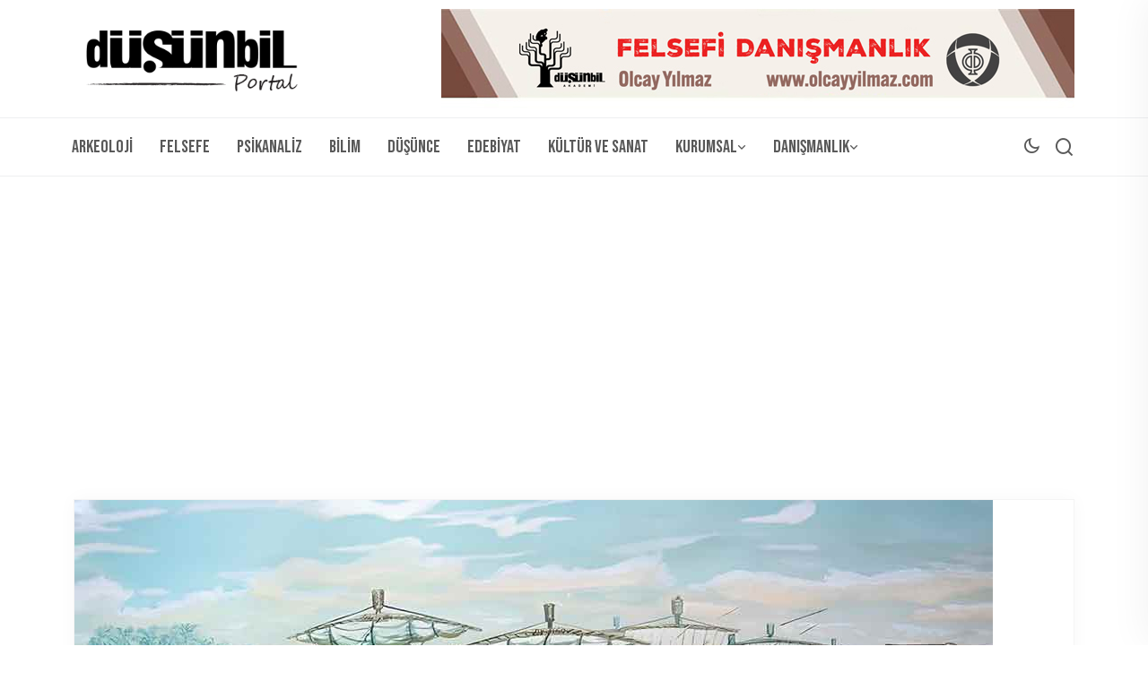

--- FILE ---
content_type: text/html; charset=utf-8
request_url: https://www.google.com/recaptcha/api2/aframe
body_size: 264
content:
<!DOCTYPE HTML><html><head><meta http-equiv="content-type" content="text/html; charset=UTF-8"></head><body><script nonce="sl_MNScL85bft15gnbACYQ">/** Anti-fraud and anti-abuse applications only. See google.com/recaptcha */ try{var clients={'sodar':'https://pagead2.googlesyndication.com/pagead/sodar?'};window.addEventListener("message",function(a){try{if(a.source===window.parent){var b=JSON.parse(a.data);var c=clients[b['id']];if(c){var d=document.createElement('img');d.src=c+b['params']+'&rc='+(localStorage.getItem("rc::a")?sessionStorage.getItem("rc::b"):"");window.document.body.appendChild(d);sessionStorage.setItem("rc::e",parseInt(sessionStorage.getItem("rc::e")||0)+1);localStorage.setItem("rc::h",'1762800152770');}}}catch(b){}});window.parent.postMessage("_grecaptcha_ready", "*");}catch(b){}</script></body></html>